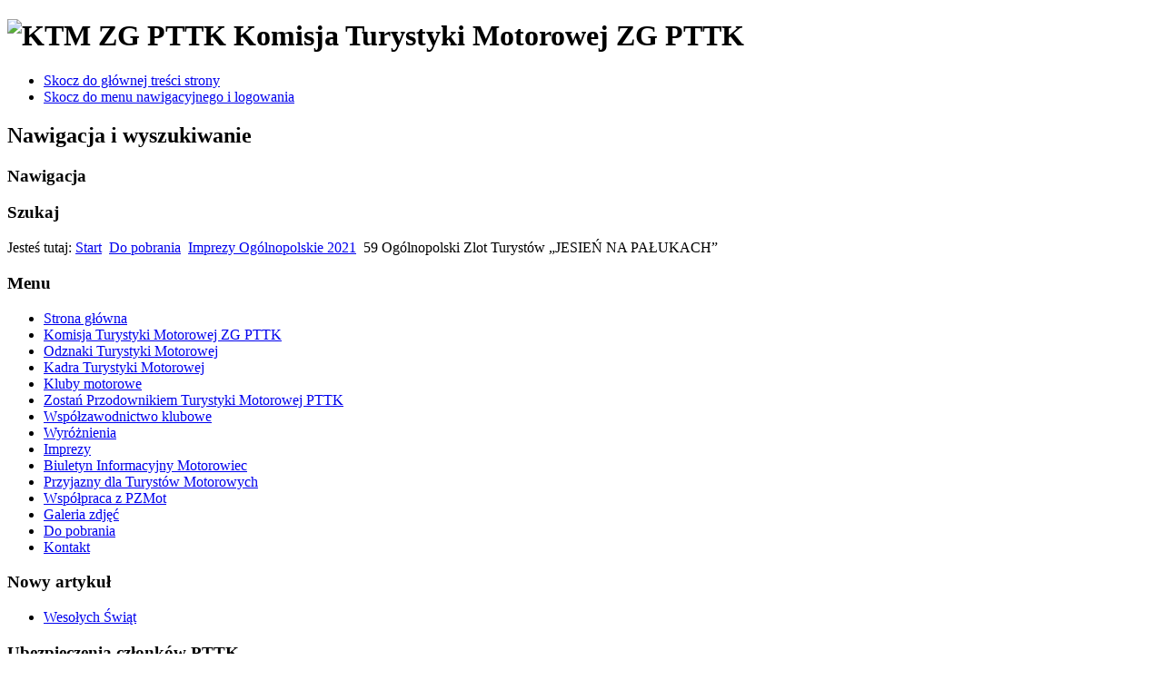

--- FILE ---
content_type: text/html; charset=utf-8
request_url: http://ktmzg.pttk.pl/index.php/do-pobrania/category/203-59-ogolnopolski-zlot-turystow-jesien-na-palukach
body_size: 15977
content:
<!DOCTYPE html PUBLIC "-//W3C//DTD XHTML 1.0 Transitional//EN" "http://www.w3.org/TR/xhtml1/DTD/xhtml1-transitional.dtd">
<html xmlns="http://www.w3.org/1999/xhtml" xml:lang="pl-pl" lang="pl-pl" dir="ltr" >
<head>
  <base href="http://ktmzg.pttk.pl/index.php/do-pobrania/category/203-59-ogolnopolski-zlot-turystow-jesien-na-palukach" />
  <meta http-equiv="content-type" content="text/html; charset=utf-8" />
  <meta name="keywords" content="KTM ZG PTTK" />
  <meta name="description" content="KTM ZG PTTK" />
  <meta name="generator" content="Joomla! - Open Source Content Management" />
  <title>Do pobrania - 59 Ogólnopolski Zlot Turystów „JESIEŃ NA PAŁUKACH”  - KTM ZG PTTK</title>
  <link href="/templates/beez_20/favicon.ico" rel="shortcut icon" type="image/vnd.microsoft.icon" />
  <link rel="stylesheet" href="/components/com_phocadownload/assets/phocadownload.css" type="text/css" />
  <link rel="stylesheet" href="/components/com_phocadownload/assets/phocadownload-grey.css" type="text/css" />
  <link rel="stylesheet" href="/components/com_phocadownload/assets/phocadownloadbutton.css" type="text/css" />
  <link rel="stylesheet" href="/components/com_phocadownload/assets/phocadownloadbuttonrc.css" type="text/css" />
  <link rel="stylesheet" href="/components/com_phocadownload/assets/phocadownloadrating.css" type="text/css" />
  <link rel="stylesheet" href="/components/com_phocadownload/assets/custom.css" type="text/css" />
  <link rel="stylesheet" href="/media/system/css/modal.css" type="text/css" />
  <link rel="stylesheet" href="/templates/system/css/system.css" type="text/css" />
  <link rel="stylesheet" href="/templates/beez_20/css/position.css" type="text/css" media="screen,projection"  />
  <link rel="stylesheet" href="/templates/beez_20/css/layout.css" type="text/css" media="screen,projection"  />
  <link rel="stylesheet" href="/templates/beez_20/css/print.css" type="text/css" media="print"  />
  <link rel="stylesheet" href="/templates/beez_20/css/general.css" type="text/css" />
  <link rel="stylesheet" href="/templates/beez_20/css/nature.css" type="text/css" />
  <script src="/media/system/js/mootools-core.js" type="text/javascript"></script>
  <script src="/media/system/js/core.js" type="text/javascript"></script>
  <script src="/media/system/js/modal.js" type="text/javascript"></script>
  <script src="/media/system/js/mootools-more.js" type="text/javascript"></script>
  <script src="/templates/beez_20/javascript/md_stylechanger.js" type="text/javascript"></script>
  <script src="/templates/beez_20/javascript/hide.js" type="text/javascript"></script>
  <script type="text/javascript">

		window.addEvent('domready', function() {

			SqueezeBox.initialize({});
			SqueezeBox.assign($$('a.pd-modal-button'), {
				parse: 'rel'
			});
		});
  </script>
  <script type="text/javascript" src="http://ktmzg.pttk.pl/components/com_phocadownload/assets/overlib/overlib_mini.js"></script>
  <style type="text/css"> 
 #sbox-window.phocadownloadplaywindow   {background-color:#fff;padding:2px} 
 #sbox-overlay.phocadownloadplayoverlay  {background-color:#000;} 
 </style>
  <style type="text/css"> 
 #sbox-window.phocadownloadpreviewwindow   {background-color:#fff;padding:2px} 
 #sbox-overlay.phocadownloadpreviewoverlay  {background-color:#000;} 
 </style>


<!--[if lte IE 6]>
<link href="/templates/beez_20/css/ieonly.css" rel="stylesheet" type="text/css" />
<![endif]-->

<!--[if IE 7]>
<link href="/templates/beez_20/css/ie7only.css" rel="stylesheet" type="text/css" />
<![endif]-->

<script type="text/javascript">
	var big ='72%';
	var small='53%';
	var altopen='jest otwarty';
	var altclose='jest zamknięty';
	var bildauf='/templates/beez_20/images/plus.png';
	var bildzu='/templates/beez_20/images/minus.png';
	var rightopen='Otwórz informacje';
	var rightclose='Zamknij informacje';
	var fontSizeTitle='Rozmiar tekstu';
	var bigger='Zwiększ';
	var reset='Wyzeruj';
	var smaller='Zmniejsz';
	var biggerTitle='Zwiększ rozmiar tekstu';
	var resetTitle='Przywróć styl domyślny';
	var smallerTitle='Zmniejsz rozmiar tekstu';
</script>

</head>

<body>

<div id="all">
        <div id="back">
                <div id="header">
                                <div class="logoheader">
                                        <h1 id="logo">

                                                                                <img src="/images/banners/7Baner KTM ZG PTTK.jpg"  alt="KTM ZG PTTK" />
                                                                                                                        <span class="header1">
                                        Komisja Turystyki Motorowej ZG PTTK                                        </span></h1>
                                </div><!-- end logoheader -->
                                        <ul class="skiplinks">
                                                <li><a href="#main" class="u2">Skocz do głównej treści strony</a></li>
                                                <li><a href="#nav" class="u2">Skocz do menu nawigacyjnego i logowania</a></li>
                                                                                    </ul>
                                        <h2 class="unseen">Nawigacja i wyszukiwanie</h2>
                                        <h3 class="unseen">Nawigacja</h3>
                                        
                                        <div id="line">
                                        <div id="fontsize"></div>
                                        <h3 class="unseen">Szukaj</h3>
                                        
                                        </div> <!-- end line -->


                        </div><!-- end header -->
                        <div id="contentarea">
                                        <div id="breadcrumbs">

                                                        
<div class="breadcrumbs">
<span class="showHere">Jesteś tutaj: </span><a href="/" class="pathway">Start</a> <img src="/templates/beez_20/images/system/arrow.png" alt=""  /> <a href="/index.php/do-pobrania" class="pathway">Do pobrania</a> <img src="/templates/beez_20/images/system/arrow.png" alt=""  /> <a href="/index.php/do-pobrania/category/190-imprezy-ogolnopolskie-2021" class="pathway">Imprezy Ogólnopolskie 2021</a> <img src="/templates/beez_20/images/system/arrow.png" alt=""  /> <span>59 Ogólnopolski Zlot Turystów „JESIEŃ NA PAŁUKACH” </span></div>


                                        </div>

                                        

                                                        <div class="left1 leftbigger" id="nav">
                                                   <div class="moduletable_w-serwisie">
 <h3><span
	class="backh"><span class="backh2"><span class="backh3">Menu</span></span></span></h3>
 
<ul class="menu">
<li class="item-59"><a href="/" >Strona główna</a></li><li class="item-165 parent"><a href="/index.php/komisja-turystyki-motorowej-zg-pttk" >Komisja Turystyki Motorowej ZG PTTK</a></li><li class="item-178 parent"><a href="/index.php/odznaki-turystyki-motorowej" >Odznaki Turystyki Motorowej</a></li><li class="item-125 parent"><a href="/index.php/kadra-turystyki-motorowej" >Kadra Turystyki Motorowej</a></li><li class="item-242 parent"><a href="/index.php/kluby-motorowe" >Kluby motorowe</a></li><li class="item-260"><a href="/index.php/zostan-przodownikiem-turystyki-motorowej-pttk" >Zostań Przodownikiem Turystyki Motorowej PTTK</a></li><li class="item-236 parent"><a href="/index.php/wspolzawodnictwo-klubowe" >Współzawodnictwo klubowe</a></li><li class="item-234 parent"><a href="/index.php/wyroznienia" >Wyróżnienia</a></li><li class="item-212 parent"><a href="/index.php/imprezy" >Imprezy</a></li><li class="item-241"><a href="/index.php/biuletyn-informacyjny-motorowiec" >Biuletyn Informacyjny Motorowiec </a></li><li class="item-251"><a href="/index.php/przyjazny-dla-turystow-motorowych" >Przyjazny dla Turystów Motorowych</a></li><li class="item-258"><a href="/index.php/wspolpraca-z-pzmot" >Współpraca z PZMot</a></li><li class="item-204"><a href="/index.php/galeria-zdjec" >Galeria zdjęć</a></li><li class="item-203 current active"><a href="/index.php/do-pobrania" >Do pobrania</a></li><li class="item-110"><a href="/index.php/kontakt" >Kontakt</a></li></ul>
</div>
<div class="moduletable">
 <h3><span
	class="backh"><span class="backh2"><span class="backh3">Nowy artykuł</span></span></span></h3>
 <ul class="latestnews">
	<li>
		<a href="/index.php/component/content/article/116-aktualnosci/784-wesolych-swiat">
			Wesołych Świąt</a>
	</li>
</ul>
</div>
<div class="moduletable">
 <h3><span
	class="backh"><span class="backh2"><span class="backh3">Ubezpieczenia członków PTTK</span></span></span></h3>
 

<div class="custom"  >
	<p><a href="http://www.pttk.pl/zycie/ubezpieczenia/nnw2016/index.php"><img class=" cke-resize" src="http://www.kologrodzkie.gdansk.pttk.pl/images/jpg/pttk.jpg" border="0" alt="" width="215" height="43" /></a></p></div>
</div>

                                                                
                                                                <div id="area-3" class="tabouter"><ul class="tabs"><li class="tab"><a href="#" id="link_97" class="linkopen" onclick="tabshow('module_97');return false">Facebook KTM ZG PTTK</a></li></ul><div tabindex="-1" class="tabcontent tabopen" id="module_97">

<div class="custom"  >
	<p><a href="https://www.facebook.com/Komisja-Turystyki-Motorowej-ZG-PTTK-580651218782168/?ref=aymt_homepage_panel"><img src="/images/facebook.jpg" border="0" alt="" width="54" height="36" /></a></p></div>
</div></div>


                                                        </div><!-- end navi -->
               
                                        <div id="wrapper2" >

                                                <div id="main">

                                                                                                        <div id="top">
			<p>Odwiedza nas 0&#160;gości oraz&#160;0 użytkowników.</p>


                                                        </div>
                                                
                                                        
<div id="system-message-container">
</div>
                                                        <div id="phoca-dl-category-box" class="pd-category-view"><div class="pd-category"><div class="pdtop"><a title="Imprezy Ogólnopolskie 2021" href="/index.php/do-pobrania/category/190-imprezy-ogolnopolskie-2021" ><img src="/components/com_phocadownload/assets/images/up.png" alt="Do góry"  /></a></div><h3 class="pd-ctitle">59 Ogólnopolski Zlot Turystów „JESIEŃ NA PAŁUKACH” </h3><div class="pd-filebox"><div class="pd-filenamebox"><div class="pd-filename"><div class="pd-document16" ><div class="pd-float"><a href="/index.php/do-pobrania/category/203-59-ogolnopolski-zlot-turystow-jesien-na-palukach?download=511:regulamin-str-1" >regulamin zlotu strona zewntrzna 2021.pdf</a></div></div></div></div>
<div class="pd-buttons"><div class="pd-button-download"><a href="/index.php/do-pobrania/category/203-59-ogolnopolski-zlot-turystow-jesien-na-palukach?download=511:regulamin-str-1" >Pobierz</a></div></div><div class="pd-buttons"><div class="pd-button-details"><a 

onmouseover="return overlib('&lt;div style=\'text-align:left;padding:5px\'&gt;&lt;div class=\'pd-title\'&gt;Regulamin_str_1&lt;/div&gt;&lt;div class=\'pd-date-txt\'&gt;Data:&lt;/div&gt;&lt;div class=\'pd-fl-m\'&gt;04 sierpień 2021&lt;/div&gt;&lt;/div&gt;', CAPTION, 'Szczegóły', BELOW, RIGHT, CSSCLASS, TEXTFONTCLASS, 'fontPhocaPDClass', FGCLASS, 'fgPhocaPDClass', BGCLASS, 'bgPhocaPDClass', CAPTIONFONTCLASS,'capfontPhocaPDClass', CLOSEFONTCLASS, 'capfontclosePhocaPDClass', STICKY, MOUSEOFF, CLOSETEXT, 'Zamknij');" onmouseout="return nd();"
 href="#">Szczegóły</a></div></div><div class="pd-cb"></div></div><div class="pd-filebox"><div class="pd-filenamebox"><div class="pd-filename"><div class="pd-document16" ><div class="pd-float"><a href="/index.php/do-pobrania/category/203-59-ogolnopolski-zlot-turystow-jesien-na-palukach?download=512:regulamin-str-2" >regulamin zlot 20121rodek.pdf</a></div></div></div></div>
<div class="pd-buttons"><div class="pd-button-download"><a href="/index.php/do-pobrania/category/203-59-ogolnopolski-zlot-turystow-jesien-na-palukach?download=512:regulamin-str-2" >Pobierz</a></div></div><div class="pd-buttons"><div class="pd-button-details"><a 

onmouseover="return overlib('&lt;div style=\'text-align:left;padding:5px\'&gt;&lt;div class=\'pd-title\'&gt;Regulamin_str_2&lt;/div&gt;&lt;div class=\'pd-date-txt\'&gt;Data:&lt;/div&gt;&lt;div class=\'pd-fl-m\'&gt;04 sierpień 2021&lt;/div&gt;&lt;/div&gt;', CAPTION, 'Szczegóły', BELOW, RIGHT, CSSCLASS, TEXTFONTCLASS, 'fontPhocaPDClass', FGCLASS, 'fgPhocaPDClass', BGCLASS, 'bgPhocaPDClass', CAPTIONFONTCLASS,'capfontPhocaPDClass', CLOSEFONTCLASS, 'capfontclosePhocaPDClass', STICKY, MOUSEOFF, CLOSETEXT, 'Zamknij');" onmouseout="return nd();"
 href="#">Szczegóły</a></div></div><div class="pd-cb"></div></div><form action="http://ktmzg.pttk.pl/index.php/do-pobrania/category/203-59-ogolnopolski-zlot-turystow-jesien-na-palukach" method="post" name="adminForm">
<div class="pd-cb">&nbsp;</div><div class="pgcenter"><div class="pagination"><div class="pginline">Pokaż ilość&nbsp;<select id="limit" name="limit" class="inputbox" size="1" onchange="this.form.submit()">
	<option value="5">5</option>
	<option value="10">10</option>
	<option value="15">15</option>
	<option value="20" selected="selected">20</option>
	<option value="50">50</option>
	<option value="0">Wszystko</option>
</select>
</div><div style="margin:0 10px 0 10px;display:inline;" class="sectiontablefooter" id="pg-pagination" ></div><div style="margin:0 10px 0 10px;display:inline;" class="pagecounter"></div></div></div>
<input type="hidden" name="04b491c728a26b317ccdc4ee7589d02e" value="1" /></form></div></div><div class="pd-cb">&nbsp;</div><div style="text-align: center; color:#ccc;">Powered by <a href="http://www.phoca.cz/phocadownload" style="text-decoration: none;" target="_blank" title="Phoca Download">Phoca Download</a></div>

                                                </div><!-- end main -->

                                        </div><!-- end wrapper -->

                                
                        
                                <div class="wrap"></div>

                                </div> <!-- end contentarea -->

                        </div><!-- back -->

                </div><!-- all -->

                <div id="footer-outer">
                                                <div id="footer-inner">

                                <div id="bottom">
                                        <div class="box box1"> <div class="moduletable">
 <div class="footer1">Copyright &#169; 2026 KTM ZG PTTK. Wszelkie prawa zastrzeżone.<br /></div>
<div class="footer2"><a href="http://www.joomla.org">Joomla!</a> jest wolnym oprogramowaniem wydanym na warunkach <a href="http://www.gnu.org/licenses/gpl-2.0.html">GNU Powszechnej Licencji Publicznej.</a></div>
</div>
</div>
                                        <div class="box box2"> </div>
                                        <div class="box box3"> </div>
                                </div>


                        </div>
                                
                        <div id="footer-sub">


                                <div id="footer">

                                        
                                        <p>
                                                Stworzone dzięki <a href="http://www.joomla.org/">Joomla!&#174;</a>
                                        </p>


                                </div><!-- end footer -->

                        </div>

                </div>
				
        </body>
</html>
